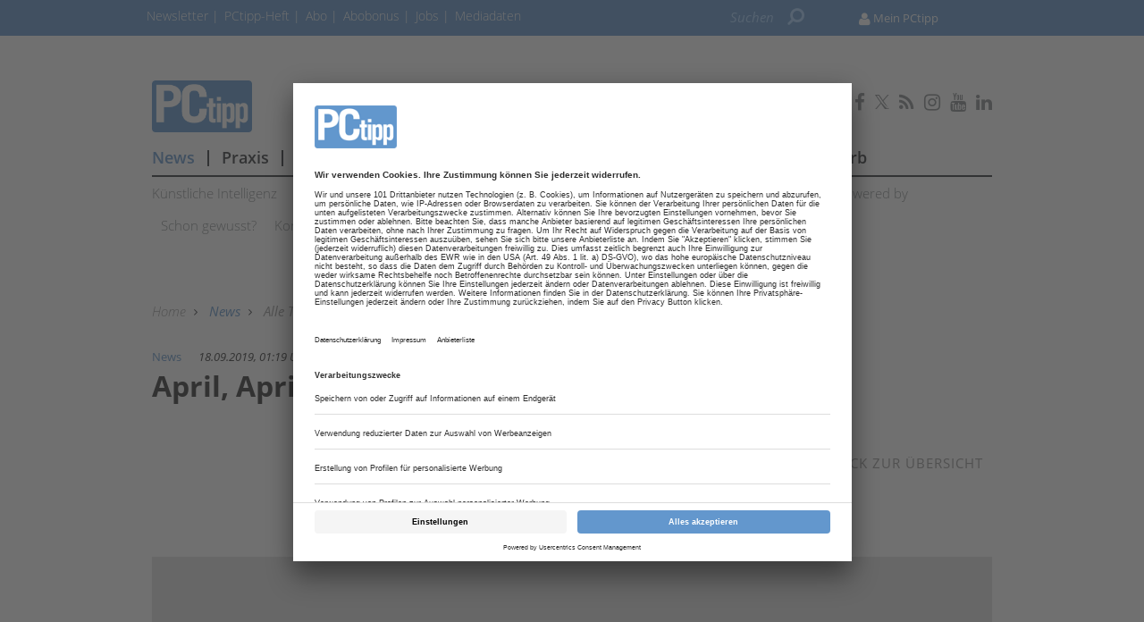

--- FILE ---
content_type: text/html; charset=UTF-8
request_url: https://www.pctipp.ch/bildergalerie/april-april-im-buero-1772783.html?seite=0
body_size: 12385
content:
<!DOCTYPE html>
<html prefix="og: http://ogp.me/ns#" class="no-js" lang="de-CH" data-placeholder-focus="true">

<head>
      <link rel="dns-prefetch" href="//app.usercentrics.eu" />
  <link rel="dns-prefetch" href="//api.usercentrics.eu" />

  <link rel="preconnect" href="//app.usercentrics.eu">
  <link rel="preconnect" href="//api.usercentrics.eu">

      <link rel="preconnect" href="//privacy-proxy.usercentrics.eu">
  
  <link rel="preload" href="//app.usercentrics.eu/browser-ui/latest/loader.js" as="script">
      <link rel="preload" href="//privacy-proxy.usercentrics.eu/latest/uc-block.bundle.js" as="script">
  
      <script id="usercentrics-cmp" data-settings-id="G3nkV_3sn" src="https://app.usercentrics.eu/browser-ui/latest/loader.js" data-tcf-enabled></script>
  
      <script type="application/javascript" src="https://privacy-proxy.usercentrics.eu/latest/uc-block.bundle.js"></script>
  
  <meta charset="UTF-8">
  <meta name="viewport" content="width=device-width, initial-scale=1, maximum-scale=1, user-scalable=no">

  
    <link rel="apple-touch-icon" sizes="180x180" href="/apple-touch-icon.png">
  <link rel="icon" type="image/png" sizes="32x32" href="/favicon-32x32.png">
  <link rel="icon" type="image/png" sizes="16x16" href="/favicon-16x16.png">
  <link rel="manifest" href="/site.webmanifest">
  <link rel="mask-icon" href="/safari-pinned-tab.svg" color="#5bbad5">
  <meta name="msapplication-TileColor" content="#ffffff">
  <meta name="theme-color" content="#ffffff">

    
  <!-- Chrome, Firefox OS and Opera -->
  <meta name="theme-color" content="#6397cd">
  <!-- Windows Phone -->
  <meta name="msapplication-navbutton-color" content="#6397cd">
  <!-- iOS Safari -->
  <meta name="apple-mobile-web-app-capable" content="yes">
  <meta name="apple-mobile-web-app-status-bar-style" content="#6397cd">

    <title>April, April im Büro - pctipp.ch</title>

           <meta name="description" content="Stiften&#x20;Sie&#x20;doch&#x20;mal&#x20;Verwirrung,&#x20;indem&#x20;Sie&#x20;die&#x20;Google-Seiten&#x20;Ihrer&#x20;Kollegen&#x20;ein&#x20;wenig&#x20;aufm&#x00F6;beln.&#x20;Gehen&#x20;Sie&#x20;auf&#x20;die&#x20;Einstellungen&#x20;und&#x20;&#x00E4;ndern&#x20;Sie&#x20;im&#x20;Feld&#x20;ganz&#x20;oben&#x20;die&#x20;Sprache&#x20;der&#x20;Benutzeroberfl&#x00E4;che.&#x20;Da&#x20;gibt&#x20;es&#x20;so&#x20;lustige&#x20;Auswahlm&#x00F6;glichkeiten&#x20;wie&#x20;&#x00AB;Bork,&#x20;bork,&#x20;bork&#x21;&#x00BB;,&#x20;die&#x20;Sprache&#x20;des&#x20;schwedischen&#x20;Chefkochs&#x20;der&#x20;Muppets.&#x20;Eine&#x20;andere&#x20;witzige&#x20;Variante&#x20;ist&#x20;Hacker.">       <meta name="author" content="PCtipp.ch" />    <meta name="copyright" content="PCtipp.ch"/>   <meta name="page-topic" content="Aktuelle News, Tests und Praxisanleitungen zu Computer, Tablets, Smartphones, Unterhaltungselektronik, Software und Apps." />      <meta name="company" content="PCtipp.ch" />    
  <meta name="rating" content="general" />
  <meta name="content-language" content="DE" />

            <meta name="twitter:card" content="summary_large_image" />
    <meta name="twitter:site" content="@PCtipp" />
          <meta name="twitter:image" content="https://www.pctipp.ch/img/1/1/0/0/1/6/2/57d8063fa6a5a87c.jpg" />
    
    <meta name="twitter:description" content="Stiften&#x20;Sie&#x20;doch&#x20;mal&#x20;Verwirrung,&#x20;indem&#x20;Sie&#x20;die&#x20;Google-Seiten&#x20;Ihrer&#x20;Kollegen&#x20;ein&#x20;wenig&#x20;aufm&#x00F6;beln.&#x20;Gehen&#x20;Sie&#x20;auf&#x20;die&#x20;Einstellungen&#x20;und&#x20;&#x00E4;ndern&#x20;Sie&#x20;im&#x20;Feld&#x20;ganz&#x20;oben&#x20;die&#x20;Sprache&#x20;der&#x20;Benutzeroberfl&#x00E4;che.&#x20;Da&#x20;gibt&#x20;es&#x20;so&#x20;lustige&#x20;Auswahlm&#x00F6;glichkeiten&#x20;wie&#x20;&#x00AB;Bork,&#x20;bork,&#x20;bork&#x21;&#x00BB;,&#x20;die&#x20;Sprache&#x20;des&#x20;schwedischen&#x20;Chefkochs&#x20;der&#x20;Muppets.&#x20;Eine&#x20;andere&#x20;witzige&#x20;Variante&#x20;ist&#x20;Hacker." />
    

        <meta property="og:type" content="article" />
                              <meta property="og:title" content="April,&#x20;April&#x20;im&#x20;B&#x00FC;ro" />                                <meta property="og:url" content="https://www.pctipp.ch/bildergalerie/april-april-im-buero-1772783.html" />     <meta property="og:site_name" content="pctipp.ch" />                       <meta property="og:description" content="Stiften&#x20;Sie&#x20;doch&#x20;mal&#x20;Verwirrung,&#x20;indem&#x20;Sie&#x20;die&#x20;Google-Seiten&#x20;Ihrer&#x20;Kollegen&#x20;ein&#x20;wenig&#x20;aufm&#x00F6;beln.&#x20;Gehen&#x20;Sie&#x20;auf&#x20;die&#x20;Einstellungen&#x20;und&#x20;&#x00E4;ndern&#x20;Sie&#x20;im&#x20;Feld&#x20;ganz&#x20;oben&#x20;die&#x20;Sprache&#x20;der&#x20;Benutzeroberfl&#x00E4;che.&#x20;Da&#x20;gibt&#x20;es&#x20;so&#x20;lustige&#x20;Auswahlm&#x00F6;glichkeiten&#x20;wie&#x20;&#x00AB;Bork,&#x20;bork,&#x20;bork&#x21;&#x00BB;,&#x20;die&#x20;Sprache&#x20;des&#x20;schwedischen&#x20;Chefkochs&#x20;der&#x20;Muppets.&#x20;Eine&#x20;andere&#x20;witzige&#x20;Variante&#x20;ist&#x20;Hacker." />                  <meta property="og:image" content="https://www.pctipp.ch/img/1/1/0/0/1/6/2/8a159106d48783b6.jpg" />
        <meta property="og:image:width" content="1200" />
        <meta property="og:image:height" content="629" />
            
                                <link rel="next" href="https://www.pctipp.ch/bildergalerie/april-april-im-buero-1772783.html?seite=1" />
          <meta name="robots" content="INDEX,FOLLOW" />
          <link rel="canonical" href="https://www.pctipp.ch/bildergalerie/april-april-im-buero-1772783.html" />
                      

  
  <link rel="sitemap" type="application/xml" title="Sitemap" href="https://www.pctipp.ch/sitemaps/sitemap_index.xml" />

        <meta name="google-site-verification" content="2B6qsCSUcpv9zG4qcHUGCL3WnBEAZZHisCQTkprgmx" />
  
    <meta name="msvalidate.01" content="414A77615308221FA80C455ECA6B16FB" />
    
    <link rel="stylesheet" type="text/css" href="https&#x3A;&#x2F;&#x2F;www.pctipp.ch&#x2F;static&#x2F;serverside&#x2F;css.php&#x2F;ptx-bootstrap-3.0.0.scss&#x3F;timestamp&#x3D;1644595648" />
  <link rel="stylesheet" type="text/css" href="https&#x3A;&#x2F;&#x2F;www.pctipp.ch&#x2F;static&#x2F;serverside&#x2F;css.php&#x2F;ptx-fonts.scss&#x3F;timestamp&#x3D;1644595648" />
  <link rel="stylesheet" type="text/css" href="https&#x3A;&#x2F;&#x2F;www.pctipp.ch&#x2F;static&#x2F;serverside&#x2F;css.php&#x2F;ptx.scss&#x3F;timestamp&#x3D;1644595648" />


            <script src="https://www.pctipp.ch/static/all/javascript/jquery/1.8.2/jquery.min.js"></script>
    <script src="https://www.pctipp.ch/static/all/javascript/jquery-ui/1.10.0/jquery-ui.min.js"></script>
    <script type="text/javascript" src='https&#x3A;&#x2F;&#x2F;www.pctipp.ch&#x2F;static&#x2F;serverside&#x2F;js.php&#x3F;timestamp&#x3D;1677682383&amp;g&#x3D;ptx'></script>

                  
        <!-- BusinessAd Integration -->
    
        
    <script type="text/plain" data-usercentrics="Facebook Social Plugins" async defer src="https://connect.facebook.net/en_US/sdk.js#xfbml=1&version=v3.2"></script>
        

<script src='https://www.googletagservices.com/tag/js/gpt.js'></script>
<script>
  googletag.cmd.push(function() {

     
       
                  googletag.defineSlot('/21615746714/PTX_D_Bildergalerie_Leaderboard', [[970,90],[960,90],[728,90],[468,60]], 'werbeplatz_dfp_desktop_leaderboard_bildergalerie').addService(googletag.pubads());
        
                  googletag.defineSlot('/21615746714/PTX_D_Bildergalerie_Billboard', [[970,250],[940,250],[994,250],[728,90],[940,90],[940,300]], 'werbeplatz_dfp_desktop_billboard_bildergalerie').addService(googletag.pubads());
        
                  googletag.defineSlot('/21615746714/PTX_D_Bildergalerie_Skyscraper_rechts', [[120,600],[160,600],[300,600],[300,1050]], 'werbeplatz_dfp_desktop_offcontent_bildergalerie').addService(googletag.pubads());
        
                  googletag.defineSlot('/21615746714/PTX_D_Bildergalerie_Skyscraper_rechts_unten', [[120,600],[160,600],[300,600],[300,1050]], 'werbeplatz_dfp_desktop_offcontent2_bildergalerie').addService(googletag.pubads());
        
                  googletag.defineSlot('/21615746714/PTX_D_Bildergalerie_Skyscraper_links', [[120,600],[160,600],[300,600]], 'werbeplatz_dfp_desktop_skyscraper_bildergalerie').addService(googletag.pubads());
        
        
      
    
  });

  googletag.pubads().setTargeting("URL", window.location.pathname.substr(0, 40));

       googletag.pubads().setTargeting("CATEGORY", "News");
    googletag.pubads().setTargeting("TAGS", [
      'PC','Betriebssysteme','Datenverwaltung','Firmen','Fun','Internet','Office','Sicherheit','Smartphones','Smartwatch','Software','Speicher','Zubehör'    ]);
  
  googletag.pubads().collapseEmptyDivs();
  googletag.pubads().setPrivacySettings({limitedAds: true});
  googletag.enableServices();
</script>

    
    
  
        <script async src='https://cdn.onthe.io/io.js/qxYZBkbbwxSr'></script>
  
        <meta property="fb:pages" content="151725540194" />
  
    
        <script src="https://www.pctipp.ch/static/all/javascript/showads/showads.js"></script>
  
  
    

      <script type="text/plain" data-usercentrics="plenigo" src="https://static.plenigo.com/static_resources/javascript/xFGu9G0Qf8JRtjyfBza7/plenigo_sdk.min.js" data-disable-metered="true" data-cookie-domain=".pctipp.ch" data-profile-security-label="true" defer>
    const timeout = setTimeout(() => clearInterval(interval), 30000);
    const interval = setInterval(() => {
      if (plenigo) {
        
        clearInterval(interval);
        clearTimeout(timeout);
      }
    }, 100);
    </script>
  
  
      
      <!-- Google Tag Manager -->
    <script type="text/plain" data-usercentrics="Google Tag Manager">(function(w,d,s,l,i){w[l]=w[l]||[];w[l].push({'gtm.start':
        new Date().getTime(),event:'gtm.js'});var f=d.getElementsByTagName(s)[0],
      j=d.createElement(s),dl=l!='dataLayer'?'&l='+l:'';j.async=true;j.src=
      'https://www.googletagmanager.com/gtm.js?id='+i+dl;f.parentNode.insertBefore(j,f);
    })(window,document,'script','dataLayer','GTM-MPMJD5S');</script>
    <!-- End Google Tag Manager -->

    <script>
      /*  */
      var abpuser = 0;
      var abpuser_dimension = 'inactive';
      if ( window.canRunAds === undefined ) {
        abpuser = 1;
        var abpuser_dimension = 'active';
      }

          </script>
  
    
  
      <script type="application/json" id="instana-data">
      {
        "page": "bildergalerie_data",
        "backendTraceId": "ca3c0ad70188770c"
      }
    </script>
  
    
                      <!-- Code snippet: GetSiteControl, aus den Header-Daten -->
        <script type="text/javascript" async src="//l.getsitecontrol.com/8w8z3z1w.js"></script>
        <!-- Code snippet: GetSiteControl, Ende -->
                              <!-- Code snippet: Chartbeat, aus den Header-Daten -->
        <script type="text/javascript">
   var _sf_async_config={};
   /** CONFIGURATION START **/
   _sf_async_config.uid = 13761;
   _sf_async_config.domain = 'pctipp.ch';
   _sf_async_config.useCanonical = true;
   /** CONFIGURATION END **/
   (function(){
     function loadChartbeat() {
       window._sf_endpt=(new Date()).getTime();
       var e = document.createElement('script');
       e.setAttribute('language', 'javascript');
       e.setAttribute('type', 'text/javascript');
       e.setAttribute('src', '//static.chartbeat.com/js/chartbeat.js');
       document.body.appendChild(e);
     }
     var oldonload = window.onload;
     window.onload = (typeof window.onload != 'function') ?
        loadChartbeat : function() { oldonload(); loadChartbeat(); };
   })();
</script>
        <!-- Code snippet: Chartbeat, Ende -->
                              <!-- Code snippet: Teads Cookieless Tag, aus den Header-Daten -->
        <script>
  window.teads_analytics = window.teads_analytics || {};
  window.teads_analytics.analytics_tag_id = "PUB_16801";
  window.teads_analytics.share = window.teads_analytics.share || function() {
    ;(window.teads_analytics.shared_data = window.teads_analytics.shared_data || []).push(arguments)
  };
</script>
<script async src="https://a.teads.tv/analytics/tag.js"></script>
        <!-- Code snippet: Teads Cookieless Tag, Ende -->
                              <!-- Code snippet: Teads additional Tag, aus den Header-Daten -->
        <script type="text/javascript" class="teads" src="//a.teads.tv/page/90030/tag" async="true"></script>
        <!-- Code snippet: Teads additional Tag, Ende -->
            
  <!-- Code snippets teaser - start -->
          <!-- Code snippets teaser - end -->

  
        
        <script src="https://adnz.co/header.js?adTagId=1251"></script>
  
</head>

<body>

  
  
      <!-- Google Tag Manager (noscript) -->
    <noscript>
      <iframe
        src="https://www.googletagmanager.com/ns.html?id=GTM-MPMJD5S"
        height="0" width="0" style="display:none;visibility:hidden">
      </iframe>
    </noscript>
    <!-- End Google Tag Manager (noscript) -->
  

                    
<a name="top"></a>

  
<div id="seite">

  <div class="wrapper-top hidden-print">
    <div id="wrapper">
              <div id="wm_lb">
            
    
  
        
    <div id="werbung-dfp-werbeplatz_dfp_desktop_leaderboard_bildergalerie" class="werbung-dfp hidden-print">
      <div id="werbeplatz_dfp_desktop_leaderboard_bildergalerie" class="werbung-wrapper" >
        <script>
          googletag.cmd.push(function() { googletag.display("werbeplatz_dfp_desktop_leaderboard_bildergalerie"); });
        </script>
      </div>
    </div>

  
        </div>
        <div id="wm_sc_sc2_container">
          <div id="wm_sc">
              
    
  
        
    <div id="werbung-dfp-werbeplatz_dfp_desktop_offcontent_bildergalerie" class="werbung-dfp hidden-print">
      <div id="werbeplatz_dfp_desktop_offcontent_bildergalerie" class="werbung-wrapper" >
        <script>
          googletag.cmd.push(function() { googletag.display("werbeplatz_dfp_desktop_offcontent_bildergalerie"); });
        </script>
      </div>
    </div>

  
                      </div>
          <div id="wm_sc2">
              
    
  
        
    <div id="werbung-dfp-werbeplatz_dfp_desktop_offcontent2_bildergalerie" class="werbung-dfp hidden-print">
      <div id="werbeplatz_dfp_desktop_offcontent2_bildergalerie" class="werbung-wrapper" >
        <script>
          googletag.cmd.push(function() { googletag.display("werbeplatz_dfp_desktop_offcontent2_bildergalerie"); });
        </script>
      </div>
    </div>

  
          </div>
        </div>
        <div id="wm_sl_container">
          <div id="wm_sl">
                                <div id="adnz_halfpage_1"></div>
                        </div>
        </div>
          </div>

    <header class="header">

  
<div id="dachleiste" class="hidden-sm hidden-xs">

  <div class="wrapper">

    <div id="dachzeile-menu">
      Menü <span class="fa fa-angle-right" aria-hidden="true"></span>
    </div>



    <div class="dachleiste-links">
      <div>
        <div class="dachleiste-logo">
          <a id="dachleiste-logo" class="navbar-brand hide-me" href="https://www.pctipp.ch">
            <img src="/img/6/2/0/4/1/5/Logo_PC-Tipp-Hel.png" />
          </a>
        </div>
      </div>

      <div>

        <ul class="dachzeile-menu">

          
          
                        
            
            
                                                                                                            <li>
                  <a href="/newsletter-2499416.html" target="_blank" >
                    Newsletter
                  </a>
                </li>
              
            
                                                                                                            <li>
                  <a href="/hefte_data_2401820.html" target="_blank" >
                    PCtipp-Heft
                  </a>
                </li>
              
            
                                                                                                            <li>
                  <a href="/shop/shop_data_ptx_2416231.html?showkn=yes&amp;product-id=1437581" target="_blank" >
                    Abo
                  </a>
                </li>
              
            
                                                                                                            <li>
                  <a href="/produktseiten/willkommen-pctipp-abobonus-2499329.html" target="_blank" >
                    Abobonus
                  </a>
                </li>
              
            
                                                                                                            <li>
                  <a href="https://jobs.it-jobmarkt.ch/" target="_blank" >
                    Jobs
                  </a>
                </li>
              
            
                                                                                                            <li>
                  <a href="/produktseiten/pctipp-mediadaten-2904834.html" target="_blank" >
                    Mediadaten
                  </a>
                </li>
              
            
                  </ul>
      </div>

    </div>

    
          <div class="dachleiste-rechts">

        <div>
          <form class="hidden-print form_header search font5-15" action="/suche/index.html" method="post">
  <input type="hidden" name="form_simple" value="1"/>
  <input type="hidden" name="bid" value="1100162"/>
  <input type="hidden" name="cid" value="1772783"/>
  <input class="query search" type="text" name="query" placeholder="Suchen " />
  <span class="search-icon fa fa-search" aria-hidden="true"></span>
  <input type="reset" class="query-reset color-blue_70" value="&#10005;"/>
</form>

<script type="text/javascript">
  var suche_ajax_url = '/suche/ajax.php';
  var use_test_data = false;
</script>
        </div>

        <div>
            <ul class="navbar-nav navbar-right font4-16 plenigo-login">
    <li class="dropdown">

                        <a href="#" class="dropdown-toggle" data-toggle="dropdown">
            <div class="navbar-login-elements elements-logged-in">
              <span class="fa fa-user" aria-hidden="true"></span>
              <span class="dachzeile-username">Mein PCtipp</span>
            </div>
          </a>

          <ul id="login-dd" class="dropdown-menu">
            <li><a href="#" onclick="plenigo.login(); return false;" >Login</a></li>
            <li class="hidden-md hidden-lg spacer"></li>
            <li><a href="#" onclick="plenigo.registration(); return true;">Registrieren</a></li>
            <li class="hidden-md hidden-lg spacer"></li>
            <li><script>

plenigoRegisterConfig6944d235ebd79 = {"loginIdentifier":true,"testMode":false};

</script><a href="#" onclick="plenigo.registration(plenigoRegisterConfig6944d235ebd79); return false;" >Abo freischalten</a></li>
          </ul>
              
    </li>

          <li class="hidden-md hidden-lg">
        <a href="#" onclick="plenigo.login(); return false;" class="dropdown-toggle font4-20" data-toggle="dropdown"><span class="fa fa-user" aria-hidden="true"></span> Anmelden</a>
      </li>
      </ul>
         </div>

      </div>
    
  </div>

</div>



<div id="dachleiste-mobil" class="hidden-md hidden-lg">

  <div class="wrapper">

    <div class="dachleiste-links">

      <div>
        <div class="dachleiste-logo">
          <a href="https://www.pctipp.ch">
            <img src="/img/6/2/0/4/1/5/Logo_PC-Tipp-Hel.png" />
          </a>
        </div>
      </div>

    </div>

    <div class="dachleiste-rechts">
      <button type="button" class="navbar-toggle collapsed" data-toggle="collapse" data-target=".navbar-collapse">
          <span></span>
        </button>
    </div>

  </div>

</div>


<div class="collapse navbar-collapse">

  <div class="wrapper hidden-md hidden-lg">

    <ul>

      
        <li>
          <form class="hidden-print form_header search font5-15" action="/suche/index.html" method="post">
  <input type="hidden" name="form_simple" value="1"/>
  <input type="hidden" name="bid" value="1100162"/>
  <input type="hidden" name="cid" value="1772783"/>
  <input class="query search" type="text" name="query" placeholder="Suchen " />
  <span class="search-icon fa fa-search" aria-hidden="true"></span>
  <input type="reset" class="query-reset color-blue_70" value="&#10005;"/>
</form>

<script type="text/javascript">
  var suche_ajax_url = '/suche/ajax.php';
  var use_test_data = false;
</script>
        </li>

                  <li class="navigation">
            <a href="/news-1695024.html"  >
              News
            </a>
          </li>
                  <li class="navigation">
            <a href="/praxis-1695032.html"  >
              Praxis
            </a>
          </li>
                  <li class="navigation">
            <a href="/tests-1695040.html"  >
              Tests
            </a>
          </li>
                  <li class="navigation">
            <a href="/downloads-1721256.html"  >
              Downloads
            </a>
          </li>
                  <li class="navigation">
            <a href="https://forum.pctipp.ch" target="_blank" >
              Forum
            </a>
          </li>
                  <li class="navigation">
            <a href="/pctipp-academy-2612597.html" target="_blank" >
              Academy
            </a>
          </li>
                  <li class="navigation">
            <a href="/ict-presseticker-2831081.html" target="_blank" >
              Presseticker
            </a>
          </li>
                  <li class="navigation">
            <a href="http://www.pctipp.ch/onlinewettbewerb" target="_blank" >
              Wettbewerb
            </a>
          </li>
        
        
                                                          
                      <li>
              <a href="/newsletter-2499416.html" target="_blank" >
                Newsletter
              </a>
            </li>
          
        
                                                          
                      <li>
              <a href="/hefte_data_2401820.html" target="_blank" >
                PCtipp-Heft
              </a>
            </li>
          
        
                                                          
                      <li>
              <a href="/shop/shop_data_ptx_2416231.html?showkn=yes&amp;product-id=1437581" target="_blank" >
                Abo
              </a>
            </li>
          
        
                                                          
                      <li>
              <a href="/produktseiten/willkommen-pctipp-abobonus-2499329.html" target="_blank" >
                Abobonus
              </a>
            </li>
          
        
                                                          
                      <li>
              <a href="https://jobs.it-jobmarkt.ch/" target="_blank" >
                Jobs
              </a>
            </li>
          
        
                                                          
                      <li>
              <a href="/produktseiten/pctipp-mediadaten-2904834.html" target="_blank" >
                Mediadaten
              </a>
            </li>
          
        
                    <ul class="navbar-nav navbar-right font4-16 plenigo-login">
    <li class="dropdown">

                        <a href="#" class="dropdown-toggle" data-toggle="dropdown">
            <div class="navbar-login-elements elements-logged-in">
              <span class="fa fa-user" aria-hidden="true"></span>
              <span class="dachzeile-username">Mein PCtipp</span>
            </div>
          </a>

          <ul id="login-dd" class="dropdown-menu">
            <li><a href="#" onclick="plenigo.login(); return false;" >Login</a></li>
            <li class="hidden-md hidden-lg spacer"></li>
            <li><a href="#" onclick="plenigo.registration(); return true;">Registrieren</a></li>
            <li class="hidden-md hidden-lg spacer"></li>
            <li><script>

plenigoRegisterConfig6944d235ebdcb = {"loginIdentifier":true,"testMode":false};

</script><a href="#" onclick="plenigo.registration(plenigoRegisterConfig6944d235ebdcb); return false;" >Abo freischalten</a></li>
          </ul>
              
    </li>

          <li class="hidden-md hidden-lg">
        <a href="#" onclick="plenigo.login(); return false;" class="dropdown-toggle font4-20" data-toggle="dropdown"><span class="fa fa-user" aria-hidden="true"></span> Anmelden</a>
      </li>
      </ul>
         
        
        <li class="social">
                      <a href="https://de-de.facebook.com/pctipp/" target="_blank">
                            <span class="fa fa-facebook color-"></span>
                          </a>
                      <a href="https://twitter.com/PCtipp" target="_blank">
                              <svg xmlns="http://www.w3.org/2000/svg" viewBox="0 0 24 24" width="16" height="16" fill="currentColor" class="color-mgra">
                  <title>Twitter</title>
                  <path d="M14.283 10.386L23.218 0h-2.118L13.343 9.018L7.146 0H0l9.37 13.636L0 24.527h2.118l8.027-9.523L16.853 24.527H24L14.283 10.386zm-2.9 3.37l-.947-1.36L2.88 1.594h3.25l8.224 11.93l.948 1.37L23.218 23h-3.25L11.384 13.756z"/>
                </svg>
                          </a>
                      <a href="/PCTIPP-Newsfeed.html" target="_blank">
                            <span class="fa fa-rss color-"></span>
                          </a>
                      <a href="https://www.instagram.com/pctipp.ch/" target="_blank">
                            <span class="fa fa-instagram color-"></span>
                          </a>
                      <a href="https://www.youtube.com/channel/UCWGPIseE66tk_fdHsYeD9xQ" target="_blank">
                            <span class="fa fa-youtube color-"></span>
                          </a>
                      <a href="https://www.linkedin.com/company/pctipp/" target="_blank">
                            <span class="fa fa-linkedin color-"></span>
                          </a>
                  </li>
          </ul>

  </div>

</div>


<script>
  $(document).ready(function(){
    $('.query').focus(function() {
      $('.dachleiste-links').hide();
      $('.dachleiste-mitte').hide();
      $('#dachzeile-menu').show();
      $('.query-reset').fadeTo(1);
      $('.query-reset').addClass('color-whit').removeClass('color-dgra_70');
      $('.search-icon').addClass('color-whit');
    });
    $('.query').blur(function() {
      $('.dachleiste-links').delay(550).show(1);
      $('.dachleiste-mitte').delay(550).show(1);
      $('#dachzeile-menu').delay(550).hide(1);
      $('.query-reset').fadeTo(0);
      $('.query-reset').addClass('color-dgra_70').removeClass('color-whit');
      $('.search-icon').removeClass('color-whit');
      $('.query').val('');
    });
  });
</script>

  <div class="logo-suche hidden-xs hidden-sm">
    <div class="row">
              <div class="logo col-md-20">        <a href="/"
           style="
             background-image: url('/img/6/2/0/4/1/5/Logo_PC-Tipp-Gross.png');
             background-size: contain;
             ">
          PCtipp
        </a>
        </div>                    <div id="buttons-social" class="float-right">
          <div class="hidden-print share   float-right col-md-30  clear clearfix ">
  
                    
          <a href="https://de-de.facebook.com/pctipp/" target="_blank">
                  <span class="fa fa-facebook color-mgra"></span>
              </a>
          <a href="https://twitter.com/PCtipp" target="_blank">
                  <svg xmlns="http://www.w3.org/2000/svg" viewBox="0 0 24 24" width="16" height="16" fill="currentColor" class="color-mgra">
            <title>Twitter</title>
            <path d="M14.283 10.386L23.218 0h-2.118L13.343 9.018L7.146 0H0l9.37 13.636L0 24.527h2.118l8.027-9.523L16.853 24.527H24L14.283 10.386zm-2.9 3.37l-.947-1.36L2.88 1.594h3.25l8.224 11.93l.948 1.37L23.218 23h-3.25L11.384 13.756z"/>
          </svg>
              </a>
          <a href="/PCTIPP-Newsfeed.html" target="_blank">
                  <span class="fa fa-rss color-mgra"></span>
              </a>
          <a href="https://www.instagram.com/pctipp.ch/" target="_blank">
                  <span class="fa fa-instagram color-mgra"></span>
              </a>
          <a href="https://www.youtube.com/channel/UCWGPIseE66tk_fdHsYeD9xQ" target="_blank">
                  <span class="fa fa-youtube color-mgra"></span>
              </a>
          <a href="https://www.linkedin.com/company/pctipp/" target="_blank">
                  <span class="fa fa-linkedin color-mgra"></span>
              </a>
    
  </div>        </div>
          </div>

    <div id="column-headers-placeholder"></div>

    <div class="hidden-print bgcol-whit" id="column-headers">
              <div class="column-headers">
          <div role="navigation" class="hauptnavigation font3-18">
  <style>
                                                                                                                                      </style>
  <ul class="horizontal">
          <li class="navigation navigation-elem-1
                              color-serv
                  ">
        <a href="/news-1695024.html" >
          News
        </a>
      </li>
              <li class="navigation divider-senkrecht"></li>
                <li class="navigation navigation-elem-2
                              color-serv-effekt
                  ">
        <a href="/praxis-1695032.html" >
          Praxis
        </a>
      </li>
              <li class="navigation divider-senkrecht"></li>
                <li class="navigation navigation-elem-3
                              color-serv-effekt
                  ">
        <a href="/tests-1695040.html" >
          Tests
        </a>
      </li>
              <li class="navigation divider-senkrecht"></li>
                <li class="navigation navigation-elem-4
                              color-serv-effekt
                  ">
        <a href="/downloads-1721256.html" >
          Downloads
        </a>
      </li>
              <li class="navigation divider-senkrecht"></li>
                <li class="navigation navigation-elem-5
        ">
        <a href="https://forum.pctipp.ch" target="_blank">
          Forum
        </a>
      </li>
              <li class="navigation divider-senkrecht"></li>
                <li class="navigation navigation-elem-6
        ">
        <a href="/pctipp-academy-2612597.html" target="_blank">
          Academy
        </a>
      </li>
              <li class="navigation divider-senkrecht"></li>
                <li class="navigation navigation-elem-7
        ">
        <a href="/ict-presseticker-2831081.html" target="_blank">
          Presseticker
        </a>
      </li>
              <li class="navigation divider-senkrecht"></li>
                <li class="navigation navigation-elem-8
        ">
        <a href="http://www.pctipp.ch/onlinewettbewerb" target="_blank">
          Wettbewerb
        </a>
      </li>
                </ul>
</div>
          <div class="tagbar font5-15 box">
  <ul class="horizontal">
                        <li class="themen box"><a href="/kuenstliche-intelligenz-2521620.html">Künstliche Intelligenz</a></li>
                              <li class="themen box"><a href="/windows-11-2675943.html">Windows 11</a></li>
                              <li class="themen box"><a href="/internet-1695256.html">Internet</a></li>
                              <li class="themen box"><a href="/sicherheit-1695464.html">Sicherheit</a></li>
                              <li class="themen box"><a href="/smartphones-1695480.html">Smartphones</a></li>
                              <li class="themen box"><a href="/hardware-1695240.html">Hardware</a></li>
                              <li class="themen box"><a href="/software-1695504.html">Software</a></li>
                              <li class="themen box"><a href="/mobile-1695336.html">Mobile</a></li>
                              <li class="themen box"><a href="/powered-by-1695440.html">Powered by</a></li>
                              <li class="themen box"><a href="/gewusst-2608000.html">Schon gewusst?</a></li>
                              <li class="themen box"><a href="/konsumententipps-2521543.html">Konsumententipps</a></li>
                              <li class="themen box"><a href="/youtube-2523288.html">Youtube</a></li>
                              <li class="themen box"><a href="/nachhaltigkeit-2801119.html">Nachhaltigkeit</a></li>
                              <li class="themen box"><a href="/pressemeldungen-2831138.html">Pressemeldungen</a></li>
                              <li class="themen box"><a href="/themen-1091173.html">Alle Themen</a></li>
            </ul>
</div>
        </div>
          </div>
  </div>

</header>

          <div id="wm_bb" class="wm_adv widget wm_bb">
          
    
  
        
    <div id="werbung-dfp-werbeplatz_dfp_desktop_billboard_bildergalerie" class="werbung-dfp hidden-print">
      <div id="werbeplatz_dfp_desktop_billboard_bildergalerie" class="werbung-wrapper" >
        <script>
          googletag.cmd.push(function() { googletag.display("werbeplatz_dfp_desktop_billboard_bildergalerie"); });
        </script>
      </div>
    </div>

  
              <div id="adnz_wideboard_2"></div>
        </div>
      </div>

  <div id="content" class="container">

    <div class="main row">

      
<div class="col-md-30 no-padding">
  <article class="bildergalerie bgcol-whit">

    <div class="row">
      <nav id="breadcrumb" class="box col-md-30 hidden-print">

  
    
      <div id="crumb">
        <a href="/">
          Home
        </a>
      </div>

    
          <span class="gt fa fa-angle-right"></span>
    
  
    
      <div id="crumb" >
                  <a href="/news-1695024.html" class="color-serv">
        
            News

                  </a>
              </div>

    
          <span class="gt fa fa-angle-right"></span>
    
  
    
      <div id="crumb" >
                  <a href="/themen-1091173.html" >
        
            Alle Themen

                  </a>
              </div>

    
          <span class="gt fa fa-angle-right"></span>
    
  
    
      <div id="crumb" >
                  <a href="/pc-1695416.html" >
        
            PC

                  </a>
              </div>

    
          <span class="gt fa fa-angle-right"></span>
    
  
    
      <div id="crumb"  title='April, April im Büro' >
        
            April, April im Büro

              </div>

    
    
  
</nav>
    </div>

    <div class="row">
      <div id="nav-anker">
        <script>
          var isChrome = /Chrome/.test(navigator.userAgent) && /Google Inc/.test(navigator.vendor);
          var isSafari = /Safari/.test(navigator.userAgent) && /Apple Computer/.test(navigator.vendor);
          var s_bodyElem = 'html';
          if(isChrome||isSafari)
          {
            s_bodyElem = 'body';
          }
          $(s_bodyElem).animate({
            scrollTop: $('#nav-anker').offset().top
          }, 650);
        </script>
      </div>
    </div>

    <div class="ueberschrift">
      <div class="datum-navigationsknoten-wrapper">
        <span class="navigationsknoten color-serv">News</span>
        <span class="datum">18.09.2019, 01:19 Uhr</span>
      </div>
      <h1 class="headline">
        April, April im Büro
      </h1>
      <div class="clear-right"></div>
    </div>

    <div class="row nav-container">
        
  <div class="col-md-8 col-sm-8  float-left"></div>
  <div class="lnk-medienseite float-right col-md-8 col-sm-8">
    <a href="/bildergalerien_1091155.html"><i class="fa fa-angle-right color-pink"></i> Zur&uuml;ck zur &Uuml;bersicht</a>
  </div>
  <div class="seitennavigation">
    
  <div class="navi-box clear-left font2-24 row">
    <div class="paging  col-md-30">
      <ul class="no-bullets">

        
                          
                              <li  class="active " >
              <a  href="https://www.pctipp.ch/bildergalerie/april-april-im-buero-1772783.html?seite=0" title=""><div> 1 </div></a>
            </li>
                                        <li  class="inactive " >
              <a  href="https://www.pctipp.ch/bildergalerie/april-april-im-buero-1772783.html?seite=1" title=""><div> 2 </div></a>
            </li>
                                        <li class="punkte"><div> &hellip; </div> </li>
                  
                              <li class="letzte ">
              <a class="letzte" href="https://www.pctipp.ch/bildergalerie/april-april-im-buero-1772783.html?seite=10" title=""><div> 11 </div></a>
            </li>
                  
                    <li class="weiter color-pink">
              <a rel="next" href="https://www.pctipp.ch/bildergalerie/april-april-im-buero-1772783.html?seite=1" title=""><div> <span class="fa fa-angle-right"></span> </div></a>
            </li>
        
      </ul>
    </div>
  </div>
        

  </div>

    </div>

    
      <div id="aufmacherbild">
        <div class="wrapper">

                      <picture>
              <!--[if IE 9]><video style="display: none;"><![endif]-->
              <source srcset="/img/1/1/0/0/1/6/2/a9ab8b1405d92521.jpg" media="(min-width: 640px)">
              <source srcset="/img/1/1/0/0/1/6/2/65b3dabfa1042e58.jpg" media="(min-width: 480px)">
              <source srcset="/img/1/1/0/0/1/6/2/03cbf5a16d3a09fd.jpg" media="(min-width: 320px)">
              <source srcset="/img/1/1/0/0/1/6/2/f54cf2c4dd1a5abe.jpg" media="(min-width: 282px)">
              <!--[if IE 9]></video><![endif]-->
              <img srcset="/img/1/1/0/0/1/6/2/d892e95dcb0a7f86.jpg" alt="">
            </picture>
                                                                  <a class="bildergalerie-next-image" href="https://www.pctipp.ch/bildergalerie/april-april-im-buero-1772783.html?seite=1">
              <div>
                <i class="fa fa-angle-right"></i>
              </div>
            </a>
                                                                                                                                                                                                                                    </div>
      </div>

      <div class="quelle">
              </div>

      <div class="bildunterschrift">
        <div class="bildunterschrift">Gehören Sie auch zu denjenigen, die sagen, der Internet Explorer sollte sich am besten gleich wieder ausschalten, wenn ihn jemand öffnen will? Das können Sie haben. Klicken Sie mit der rechten Maustaste auf das IE-Icon auf dem Desktop Ihres Opfers. Wählen Sie Eigenschaften und geben Sie beim Ziel «%windir%\system32\shutdown.exe -r -t 00» ein. Dann lehnen Sie sich zurück und sehen zu. Wenn das Opfer das nächste Mal den Internet Explorer öffnet, startet das System neu. Aber treiben Sie den Schabernack – Ihrem Opfer zuliebe – nicht auf die Spitze.</div>
      </div>

        <div class="row nav-container bgcol-whit">
        
  <div class="col-md-8 col-sm-8  float-left"></div>
  <div class="lnk-medienseite float-right col-md-8 col-sm-8">
    <a href="/bildergalerien_1091155.html"><i class="fa fa-angle-right color-pink"></i> Zur&uuml;ck zur &Uuml;bersicht</a>
  </div>
  <div class="seitennavigation">
    
  <div class="navi-box clear-left font2-24 row">
    <div class="paging  col-md-30">
      <ul class="no-bullets">

        
                          
                              <li  class="active " >
              <a  href="https://www.pctipp.ch/bildergalerie/april-april-im-buero-1772783.html?seite=0" title=""><div> 1 </div></a>
            </li>
                                        <li  class="inactive " >
              <a  href="https://www.pctipp.ch/bildergalerie/april-april-im-buero-1772783.html?seite=1" title=""><div> 2 </div></a>
            </li>
                                        <li class="punkte"><div> &hellip; </div> </li>
                  
                              <li class="letzte ">
              <a class="letzte" href="https://www.pctipp.ch/bildergalerie/april-april-im-buero-1772783.html?seite=10" title=""><div> 11 </div></a>
            </li>
                  
                    <li class="weiter color-pink">
              <a rel="next" href="https://www.pctipp.ch/bildergalerie/april-april-im-buero-1772783.html?seite=1" title=""><div> <span class="fa fa-angle-right"></span> </div></a>
            </li>
        
      </ul>
    </div>
  </div>
        

  </div>

    </div>
  </article>
</div>

<div class="bildergalerie bildergalerie-disqus-container col-md-20">
  
      <div class="row autoren">
      <div class="col-md-30" >

                            <hr class="trenner" />

          <div class="row autor">

            <div class="col-md-30">

                            <div class="autor-bild">
                                  <img
                    src="/img/1/0/5/7/9/0/4/pctipp_teaser_interred_w57_h57.jpg"
                    alt="Redaktion PCtipp"
                  />
                              </div>

                            <div class="autor-name">
                <a href="/autor/pctipp-redaktion-1707637.html" rel="author">                  <div class="color-black">
                    <span>Autor(in)</span>
                    Redaktion
                    PCtipp
                  </div>
                </a>              </div>

                            <div class="autor-social">
                                                  <span class="autor-social-folgen hidden-sm hidden-xs">Folgen auf</span>
                                                  <a href="mailto:redaktion@pctipp.ch"><span class="fa fa-envelope"></span></a>
                
                                                  <a href="" target="_blank">
                    <span class="fa fa-twitter"></span>
                  </a>
                                  <a href="" target="_blank">
                    <span class="fa fa-facebook"></span>
                  </a>
                                  <a href="" target="_blank">
                    <span class="fa fa-youtube"></span>
                  </a>
                                  <a href="" target="_blank">
                    <span class="fa fa-xing"></span>
                  </a>
                              </div>

            </div>

          </div>
          
        
      </div>
    </div>
  

    
    
    <hr class="trenner" />
    
  <div class="row container-themenleiste">

    
      <div class="themenleiste col-md-30 hidden-print">
        <ul>
                      <li class="thema">
              <a href="/pc-1695416.html">PC</a>
            </li>
                                <li class="thema"><a href="/betriebssysteme-1695088.html">Betriebssysteme</a></li>
                      <li class="thema"><a href="/datenverwaltung-1695128.html">Datenverwaltung</a></li>
                      <li class="thema"><a href="/firmen-1695176.html">Firmen</a></li>
                      <li class="thema"><a href="/fun-1695200.html">Fun</a></li>
                      <li class="thema"><a href="/internet-1695256.html">Internet</a></li>
                      <li class="thema"><a href="/office-1695384.html">Office</a></li>
                      <li class="thema"><a href="/sicherheit-1695464.html">Sicherheit</a></li>
                      <li class="thema"><a href="/smartphones-1695480.html">Smartphones</a></li>
                      <li class="thema"><a href="/smartwatch-1695488.html">Smartwatch</a></li>
                      <li class="thema"><a href="/software-1695504.html">Software</a></li>
                      <li class="thema"><a href="/speicher-1695512.html">Speicher</a></li>
                      <li class="thema"><a href="/zubehoer-1695656.html">Zubehör</a></li>
                  </ul>
      </div>

    
  </div>
    

        
    
</div>


      

    </div>

              <hr class="trenner"/>
      <div class="bottom-gallery row">
                  <div class="row bildergalerie-slider">
              

<div class="col-md-30">

      <a href="
                /bildergalerien_1091155.html
       ">
      <div class="teaser-headline font4-18">
        Weitere Bildergalerien      </div>
    </a>
  
  <div id="teaser-slidertabs-306110742" class="container-galerie teaser-slidertabs">
    <div id="container-slider-nav-306110742"></div>
    <div>
      <ul id="slider-wrap" class="slides no-bullets">
                              <li class="float-left">
              <div id="teaser-slidertabs-306110742-0">
                <div class="teaser-w10">
                                      <div class='bildergallerie-badge teaser-bgcolor-black color-whit font3-14'>
                      Bilder &nbsp;<div class='bocol-whit arrow-right-5px'></div>
                    </div>
                                    <a href="/bildergalerie/einblicke-in-honors-neuen-flagship-store-2973977.html" target="_top">
                                          <div class="teaser-w10-img"
                           style="background: url('https://www.pctipp.ch/img/1/7/9/8/4/3/4/WechatIMG164-opq3987513898_w300_h250.jpg');">
                      </div>
                                        <div class="dachzeile-headline">
                                              <div class="dachzeile font4-15 color-serv">Retail-Trends:</div>
                                            <div class="headline font2-16 color-dgra">Einblicke in Honors neuen Flagship-Store</div>
                    </div>
                  </a>
                </div>
              </div>
            </li>
                      <li class="float-left">
              <div id="teaser-slidertabs-306110742-1">
                <div class="teaser-w10">
                                      <div class='bildergallerie-badge teaser-bgcolor-black color-whit font3-14'>
                      Bilder &nbsp;<div class='bocol-whit arrow-right-5px'></div>
                    </div>
                                    <a href="/bildergalerie/wiederherstellungspunkt-erstellen-2703241.html" target="_top">
                                          <div class="teaser-w10-img"
                           style="background: url('https://www.pctipp.ch/img/1/5/9/9/7/1/4/wiederherstellung1_w300_h250.jpg');">
                      </div>
                                        <div class="dachzeile-headline">
                                              <div class="dachzeile font4-15 color-serv">Windows 11:</div>
                                            <div class="headline font2-16 color-dgra">Wiederherstellungspunkt erstellen</div>
                    </div>
                  </a>
                </div>
              </div>
            </li>
                      <li class="float-left">
              <div id="teaser-slidertabs-306110742-2">
                <div class="teaser-w10">
                                      <div class='bildergallerie-badge teaser-bgcolor-black color-whit font3-14'>
                      Bilder &nbsp;<div class='bocol-whit arrow-right-5px'></div>
                    </div>
                                    <a href="/bildergalerie/highlights-aktuellen-fust-flyers-2972383.html" target="_top">
                                          <div class="teaser-w10-img"
                           style="background: url('https://www.pctipp.ch/img/1/7/9/7/0/6/4/Apple_iPhone17_Air_w300_h250.jpg');">
                      </div>
                                        <div class="dachzeile-headline">
                                              <div class="dachzeile font4-15 color-serv">Bildergalerie:</div>
                                            <div class="headline font2-16 color-dgra">Die Highlights des aktuellen Fust-Flyers</div>
                    </div>
                  </a>
                </div>
              </div>
            </li>
                      <li class="float-left">
              <div id="teaser-slidertabs-306110742-3">
                <div class="teaser-w10">
                                      <div class='bildergallerie-badge teaser-bgcolor-black color-whit font3-14'>
                      Bilder &nbsp;<div class='bocol-whit arrow-right-5px'></div>
                    </div>
                                    <a href="/bildergalerie/samsung-galaxy-z-fold7-besten-bilder-2972016.html" target="_top">
                                          <div class="teaser-w10-img"
                           style="background: url('https://www.pctipp.ch/img/1/7/9/6/7/2/8/Kamera_zFold7_w300_h250.jpg');">
                      </div>
                                        <div class="dachzeile-headline">
                                              <div class="dachzeile font4-15 color-serv">Bildergalerie:</div>
                                            <div class="headline font2-16 color-dgra">Samsung Galaxy z Fold7: die besten Bilder</div>
                    </div>
                  </a>
                </div>
              </div>
            </li>
                      <li class="float-left">
              <div id="teaser-slidertabs-306110742-4">
                <div class="teaser-w10">
                                      <div class='bildergallerie-badge teaser-bgcolor-black color-whit font3-14'>
                      Bilder &nbsp;<div class='bocol-whit arrow-right-5px'></div>
                    </div>
                                    <a href="/bildergalerie/highlights-aktuellen-interdiscount-flyers-2971646.html" target="_top">
                                          <div class="teaser-w10-img"
                           style="background: url('https://www.pctipp.ch/img/1/7/9/6/4/4/2/FujiFilm_INstax_12_Mini_w300_h250.jpg');">
                      </div>
                                        <div class="dachzeile-headline">
                                              <div class="dachzeile font4-15 color-serv">Bildergalerie:</div>
                                            <div class="headline font2-16 color-dgra">Viele Highlights des aktuellen Interdiscount-Flyers</div>
                    </div>
                  </a>
                </div>
              </div>
            </li>
                      <li class="float-left">
              <div id="teaser-slidertabs-306110742-5">
                <div class="teaser-w10">
                                      <div class='bildergallerie-badge teaser-bgcolor-black color-whit font3-14'>
                      Bilder &nbsp;<div class='bocol-whit arrow-right-5px'></div>
                    </div>
                                    <a href="/bildergalerie/highlights-samsung-2971630.html" target="_top">
                                          <div class="teaser-w10-img"
                           style="background: url('https://www.pctipp.ch/img/1/7/9/6/4/2/9/20250905_131949_w300_h250.jpg');">
                      </div>
                                        <div class="dachzeile-headline">
                                              <div class="dachzeile font4-15 color-serv">Bildergalerie:</div>
                                            <div class="headline font2-16 color-dgra">Die Highlights von Samsung</div>
                    </div>
                  </a>
                </div>
              </div>
            </li>
                      <li class="float-left">
              <div id="teaser-slidertabs-306110742-6">
                <div class="teaser-w10">
                                      <div class='bildergallerie-badge teaser-bgcolor-black color-whit font3-14'>
                      Bilder &nbsp;<div class='bocol-whit arrow-right-5px'></div>
                    </div>
                                    <a href="/bildergalerie/highlights-ifa-2025-in-berlin-2971388.html" target="_top">
                                          <div class="teaser-w10-img"
                           style="background: url('https://www.pctipp.ch/img/1/7/9/6/2/2/3/Messeeingang_IFA2025_w300_h250.jpg');">
                      </div>
                                        <div class="dachzeile-headline">
                                              <div class="dachzeile font4-15 color-serv">Bildergalerie:</div>
                                            <div class="headline font2-16 color-dgra">Highlights der IFA 2025 in Berlin</div>
                    </div>
                  </a>
                </div>
              </div>
            </li>
                      <li class="float-left">
              <div id="teaser-slidertabs-306110742-7">
                <div class="teaser-w10">
                                      <div class='bildergallerie-badge teaser-bgcolor-black color-whit font3-14'>
                      Bilder &nbsp;<div class='bocol-whit arrow-right-5px'></div>
                    </div>
                                    <a href="/bildergalerie/eindruecke-mwc-2025-2951849.html" target="_top">
                                          <div class="teaser-w10-img"
                           style="background: url('https://www.pctipp.ch/img/1/7/8/2/1/3/8/IMG_2391_w300_h250.jpg');">
                      </div>
                                        <div class="dachzeile-headline">
                                              <div class="dachzeile font4-15 color-serv">Mobilfunkmesse:</div>
                                            <div class="headline font2-16 color-dgra">Das sind die Eindrücke vom MWC 2025</div>
                    </div>
                  </a>
                </div>
              </div>
            </li>
                      <li class="float-left">
              <div id="teaser-slidertabs-306110742-8">
                <div class="teaser-w10">
                                      <div class='bildergallerie-badge teaser-bgcolor-black color-whit font3-14'>
                      Bilder &nbsp;<div class='bocol-whit arrow-right-5px'></div>
                    </div>
                                    <a href="/bildergalerie/smartphone-bestseller-2024-2949012.html" target="_top">
                                          <div class="teaser-w10-img"
                           style="background: url('https://www.pctipp.ch/img/1/7/7/9/8/4/5/Apple-iPhone-13_w300_h250.jpg');">
                      </div>
                                        <div class="dachzeile-headline">
                                              <div class="dachzeile font4-15 color-serv">Top Ten:</div>
                                            <div class="headline font2-16 color-dgra">Das waren die Smartphone-Bestseller 2024</div>
                    </div>
                  </a>
                </div>
              </div>
            </li>
                      <li class="float-left">
              <div id="teaser-slidertabs-306110742-9">
                <div class="teaser-w10">
                                      <div class='bildergallerie-badge teaser-bgcolor-black color-whit font3-14'>
                      Bilder &nbsp;<div class='bocol-whit arrow-right-5px'></div>
                    </div>
                                    <a href="/bildergalerie/smartphone-bestseller-2940062.html" target="_top">
                                          <div class="teaser-w10-img"
                           style="background: url('https://www.pctipp.ch/img/1/7/7/2/7/2/7/Galaxy-S24_w300_h250.jpg');">
                      </div>
                                        <div class="dachzeile-headline">
                                              <div class="dachzeile font4-15 color-serv">Drittes Quartal:</div>
                                            <div class="headline font2-16 color-dgra">Das sind die Smartphone-Bestseller</div>
                    </div>
                  </a>
                </div>
              </div>
            </li>
                      <li class="float-left">
              <div id="teaser-slidertabs-306110742-10">
                <div class="teaser-w10">
                                      <div class='bildergallerie-badge teaser-bgcolor-black color-whit font3-14'>
                      Bilder &nbsp;<div class='bocol-whit arrow-right-5px'></div>
                    </div>
                                    <a href="/bildergalerie/sechs-ausbildungsmodule-im-ueberblick-2930044.html" target="_top">
                                          <div class="teaser-w10-img"
                           style="background: url('https://www.pctipp.ch/img/1/7/6/5/4/4/2/shutterstock_2280350863_kawephoto_web_w300_h250.jpg');">
                      </div>
                                        <div class="dachzeile-headline">
                                              <div class="dachzeile font4-15 color-serv">Powered by eFachausweis:</div>
                                            <div class="headline font2-16 color-dgra">Die sechs Ausbildungsmodule im Überblick</div>
                    </div>
                  </a>
                </div>
              </div>
            </li>
                      <li class="float-left">
              <div id="teaser-slidertabs-306110742-11">
                <div class="teaser-w10">
                                      <div class='bildergallerie-badge teaser-bgcolor-black color-whit font3-14'>
                      Bilder &nbsp;<div class='bocol-whit arrow-right-5px'></div>
                    </div>
                                    <a href="/bildergalerie/circle-to-search-nutzen-bilder-3-6-2930127.html" target="_top">
                                          <div class="teaser-w10-img"
                           style="background: url('https://www.pctipp.ch/img/1/7/6/5/4/7/5/Bild_3_w300_h250.jpg');">
                      </div>
                                        <div class="dachzeile-headline">
                                              <div class="dachzeile font4-15 color-serv">Suche per Finger:</div>
                                            <div class="headline font2-16 color-dgra">Circle to Search nutzen: Bilder 3-6</div>
                    </div>
                  </a>
                </div>
              </div>
            </li>
                        </ul>
    </div>
  </div>

  </div>
          </div>
              </div>
    
    <div id="footer" class="row footer font3-17 hidden-print">

  
      
    
                  <div class="wm_bc">
            
    
        </div>
          
    <div class="col-md-30 hidden-print">
  <div class="row sections">
            
<div class="col-xs-30 col-sm-15 col-md-6 teaser-w6 ">

  <div class="row">

    <div class="col-xs-30 col-sm-30 col-md-30">
      <a class="bocol-serv" href="/news-1695024.html" target="_top">
        <div class="title color-serv font4-18">
          <span>News</span>
        </div>
      </a>
    </div>

    <div class="teaser-w6-bild col-xs-12 col-sm-10 col-md-30 float-left">

                        <a href="/news/in-eigener-sache/am-19-dezember-wireless-access-point-kopfhoerer-nbsp-gewinnen-2979724.html" target="_top">
                          <img  emphasis_x="" src="https://www.pctipp.ch/img/1/8/0/3/3/9/4/PCtipp-2024-Tag-10_web_w170_h140.jpg" alt="" emphasis_y="" width="170" height="140" title="" />
                      </a>
              
    </div>
    <div class="teaser-w6-text col-xs-18 col-sm-20 col-md-30 float-right">

                        <a href="/news/in-eigener-sache/am-19-dezember-wireless-access-point-kopfhoerer-nbsp-gewinnen-2979724.html" target="_top">
                          <span class="font3-13 dachzeile">PCtipp-Adventskalender 2025
</span>
                        <span class="font2-15 headline">Am 19. Dezember Wireless Access Point und Kopfhörer  gewinnen</span>
          </a>
              
    </div>

  </div>

</div>
            
<div class="col-xs-30 col-sm-15 col-md-6 teaser-w6 ">

  <div class="row">

    <div class="col-xs-30 col-sm-30 col-md-30">
      <a class="bocol-serv" href="/praxis-1695032.html" target="_top">
        <div class="title color-serv font4-18">
          <span>Praxis</span>
        </div>
      </a>
    </div>

    <div class="teaser-w6-bild col-xs-12 col-sm-10 col-md-30 float-left">

                        <a href="/praxis/betriebssysteme/fenster-unter-kontrolle-pc-2975234.html" target="_top">
                          <img  alt="" width="170" height="140" emphasis_x="" emphasis_y="" src="https://www.pctipp.ch/img/1/7/9/9/5/8/6/shutterstock_1628865631_Tartila_web_w170_h140.jpg" title="" />
                      </a>
              
    </div>
    <div class="teaser-w6-text col-xs-18 col-sm-20 col-md-30 float-right">

                        <a href="/praxis/betriebssysteme/fenster-unter-kontrolle-pc-2975234.html" target="_top">
                          <span class="font3-13 dachzeile">Windows-Tipps</span>
                        <span class="font2-15 headline">Fenster unter Kontrolle auf dem PC</span>
          </a>
              
    </div>

  </div>

</div>
            
<div class="col-xs-30 col-sm-15 col-md-6 teaser-w6 ">

  <div class="row">

    <div class="col-xs-30 col-sm-30 col-md-30">
      <a class="bocol-serv" href="/tests-1695040.html" target="_top">
        <div class="title color-serv font4-18">
          <span>Tests</span>
        </div>
      </a>
    </div>

    <div class="teaser-w6-bild col-xs-12 col-sm-10 col-md-30 float-left">

                        <a href="/tests/kameras/canon-kamera-eos-r50-v-kit-rf-s-14-30mm-is-stm-pz-im-pctipp-test-2977603.html" target="_top">
                          <img  height="140" alt="" emphasis_y="" src="https://www.pctipp.ch/img/1/8/0/1/6/5/2/Canon_EOS_R50V_Kit_1_w170_h140.jpg" emphasis_x="" width="170" title="" />
                      </a>
              
    </div>
    <div class="teaser-w6-text col-xs-18 col-sm-20 col-md-30 float-right">

                        <a href="/tests/kameras/canon-kamera-eos-r50-v-kit-rf-s-14-30mm-is-stm-pz-im-pctipp-test-2977603.html" target="_top">
                          <span class="font3-13 dachzeile">Kraftpaket im Kleinformat</span>
                        <span class="font2-15 headline">Canon Kamera EOS R50 V (Kit mit RF-S 14-30mm IS STM PZ) im PCtipp-Test</span>
          </a>
              
    </div>

  </div>

</div>
            
<div class="col-xs-30 col-sm-15 col-md-6 teaser-w6 ">

  <div class="row">

    <div class="col-xs-30 col-sm-30 col-md-30">
      <a class="bocol-serv" href="/downloads-1721256.html" target="_top">
        <div class="title color-serv font4-18">
          <span>Downloads</span>
        </div>
      </a>
    </div>

    <div class="teaser-w6-bild col-xs-12 col-sm-10 col-md-30 float-left">

                        <a href="/downloads/web-dienste/lightningmapsorg-1979477.html" target="_top">
                          <img  emphasis_y="" width="170" alt="Karte des Schweizer Mittellandes mit vielen violetten Punkten" src="https://www.pctipp.ch/img/1/2/0/7/5/6/1/b76a869470840e00.jpg" height="140" emphasis_x="" title="Karte des Schweizer Mittellandes mit vielen violetten Punkten" />
                      </a>
              
    </div>
    <div class="teaser-w6-text col-xs-18 col-sm-20 col-md-30 float-right">

                        <a href="/downloads/web-dienste/lightningmapsorg-1979477.html" target="_top">
                          <span class="font3-13 dachzeile">Webtipp</span>
                        <span class="font2-15 headline">LightningMaps.org</span>
          </a>
              
    </div>

  </div>

</div>
      </div>
</div>

    
                          
  <div class="footer_newsletter bgcol-lgra">
    <div
      class="footer_newsletter_wrapper row col-md-30 bgcol-lgra color-black"
          >
      <div class="footer_newsletter_left col-md-17 col-sm-20 col-xs-30">
        <div class="footer_newsletter_headline">
          Jetzt Newsletter abonnieren!
        </div>
        <div class="footer_newsletter_infozeile">
          Die Top-News direkt aus der Redaktion
        </div>
                  <div class="footer_newsletter_button color-whit">
            <a class="bgcol-pink color-whit" href="/newsletter-2499416.html">
              Jetzt bestellen
            </a>
          </div>
              </div>
      <div class="footer_newsletter_right col-md-13 col-sm-10 col-xs-30">
                  <img src="/img/6/2/0/4/1/5/newsletter_test.jpg.png" />
              </div>
    </div>
  </div>
    
    <div class="footer-dienste-mobile">
  <div class="col-md-30 hidden-print hidden-xs hidden-sm font3-18">
    <div class="box">
      <ul class="footer-ul">
                  <li>
            <a href="/kontakt-und-impressum-1091353.html" target="_top">Kontakt und Impressum</a>
          </li>
                  <li>
            <a href="/agb-1098237.html" target="_top">AGB</a>
          </li>
                  <li>
            <a href="/produktseiten/pctipp-mediadaten-2904834.html" target="_blank">Mediadaten</a>
          </li>
                  <li>
            <a href="/mein-pctipp-vorteile-1735478.html" target="_top">Mein PCtipp Vorteile</a>
          </li>
                  <li>
            <a href="/faq-1735482.html" target="_top">FAQ</a>
          </li>
                  <li>
            <a href="/newsletter-2499416.html" target="_top">Newsletter</a>
          </li>
                  <li>
            <a href="/aboverlaengerung-kreditkarte-2501846.html" target="_top">Aboverlängerung Kreditkarte</a>
          </li>
                  <li>
            <a href="/datenschutz-2702434.html" target="_top">Datenschutz</a>
          </li>
                  <li>
            <a href="/abodienst-2967425.html" target="_top">Abodienst</a>
          </li>
                          <li>
            <a href="#" onClick="UC_UI.showSecondLayer();">Cookie-Manager</a>
          </li>
                      </ul>
    </div>
  </div>

  <div class="dienste-container visible-xs visible-sm font3-14">
    <ul class="dienste">
                  <li class="dienste"><a href="/kontakt-und-impressum-1091353.html" target="_top">Kontakt und Impressum</a></li>
                        <li class="dienste"><a href="/agb-1098237.html" target="_top">AGB</a></li>
                        <li class="dienste"><a href="/produktseiten/pctipp-mediadaten-2904834.html" target="_blank">Mediadaten</a></li>
                        <li class="dienste"><a href="/mein-pctipp-vorteile-1735478.html" target="_top">Mein PCtipp Vorteile</a></li>
                        <li class="dienste"><a href="/faq-1735482.html" target="_top">FAQ</a></li>
                        <li class="dienste"><a href="/newsletter-2499416.html" target="_top">Newsletter</a></li>
                        <li class="dienste"><a href="/aboverlaengerung-kreditkarte-2501846.html" target="_top">Aboverlängerung Kreditkarte</a></li>
                        <li class="dienste"><a href="/datenschutz-2702434.html" target="_top">Datenschutz</a></li>
                        <li class="dienste"><a href="/abodienst-2967425.html" target="_top">Abodienst</a></li>
            
    </ul>
  </div>
</div>  
  <div class="box-center impressum col-md-30 hidden-print font4-15">
    <div>
      <span class="nmgLinks">
        <div class="fliesstext"><b> Neue Mediengesellschaft Zürich AG (NMGZ)<br /></b>Räffelstrasse 24<br />CH-8045 Zürich<br />+41 44 387 44 44</div>
<div class="fliesstext"><b>Abodienst PCtipp</b> +41 71 314 04 48, <a href="mailto:abo@pctipp.ch">abo@pctipp.ch</a> </div>
<div class="fliesstext">Weitere Portale der NMGZ: <a href="http://www.computerworld.ch/" target="_blank" rel="noopener">www.computerworld.ch</a> - <a href="https://www.onlinepc.ch" target="_blank" rel="noopener">www.onlinepc.ch</a></div>
<div class="fliesstext">© Neue Mediengesellschaft Zürich AG 2023</div>
      </span>
    </div>
  </div>

    
    <div class="col-md-30"  >
      <span class="font4-9 color-mgra">bid 1100162 | server prod-web1</span>
    </div>

    
  </div>
</div>

  </div>

      <div id="wm_br" class="wm_adv wm_br">
        
    
    </div>
      
    
  
        
    <div id="werbung-dfp-werbeplatz_dfp_desktop_layer_bildergalerie" class="werbung-dfp hidden-print">
      <div id="werbeplatz_dfp_desktop_layer_bildergalerie" class="werbung-wrapper" >
        <script>
          googletag.cmd.push(function() { googletag.display("werbeplatz_dfp_desktop_layer_bildergalerie"); });
        </script>
      </div>
    </div>

  
  
</div>

<!--DLVAL-->

  
      
    
  <script
    type="text/plain"
    data-usercentrics="AddThis"
    src="//s7.addthis.com/js/300/addthis_widget.js#pubid=ra-555c601305acbe13"
    async="async"
  ></script>
  
  
        

<!-- Code snippets teaser - start -->
<!-- Code snippets teaser - end -->


  

    
  
  
</body>
</html>
<!-- Created with InterRed V17.0, http://www.interred.de/, by InterRed GmbH -->
<!-- BID: 1100162, iBID: 1427479, CID: 1772783, iCID: 2400345 -->
<!-- Link: $(LB1100162:Linktext)$ $(LC1772783:Linktext)$ -->
<!-- Generiert: 2021-12-26 17:09:03 -->


--- FILE ---
content_type: text/plain; charset=utf-8
request_url: https://events.getsitectrl.com/api/v1/events?query=seite%3D0
body_size: 558
content:
{"id":"66cd354d65b4cc22","user_id":"66cd354d65fd021e","time":1766117946774,"token":"1766117946.5265e145fa6b12e2d6b37d267ee5ca3e.aaaba66f2fab6d3123b17e24abcb5c50","geo":{"ip":"3.144.254.126","geopath":"147015:147763:220321:","geoname_id":4509177,"longitude":-83.0061,"latitude":39.9625,"postal_code":"43215","city":"Columbus","region":"Ohio","state_code":"OH","country":"United States","country_code":"US","timezone":"America/New_York"},"ua":{"platform":"Desktop","os":"Mac OS","os_family":"Mac OS X","os_version":"10.15.7","browser":"Other","browser_family":"ClaudeBot","browser_version":"1.0","device":"Spider","device_brand":"Spider","device_model":"Desktop"},"utm":{}}